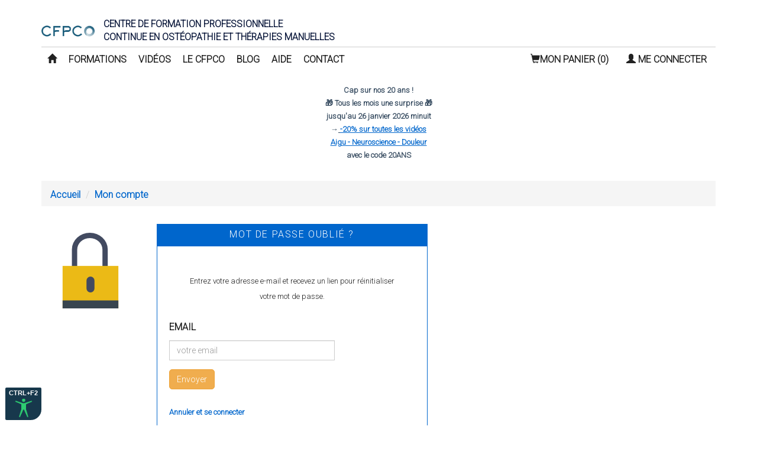

--- FILE ---
content_type: text/html; charset=utf-8
request_url: https://www.cfpco.fr/Account/ForgotPassword
body_size: 3758
content:
<!DOCTYPE html>
<html lang="fr">
<head>
    <meta http-equiv="Content-Type" content="text/html; charset=UTF-8" />
    <meta name="viewport" content="width=device-width, initial-scale=1.0">
    <title>CFPCO </title>
    <LINK REL="SHORTCUT ICON" href="/favicon.ico">

    <link rel="stylesheet" href="/lib/bootstrap/dist/css/bootstrap.min.css" />
    <link rel="stylesheet" href="/css/site.css?v=1.7" />
    <link rel="stylesheet" href="/css/site-mobile.css?v=1.5" />
    <link rel="stylesheet" href="https://fonts.googleapis.com/css?family=Roboto:300" />
    <script src="/js/hb-hash.js"></script>
    <script>
        ThumbmarkJS.getFingerprint().then(
            function(fp) {

                    $.post("/Heartbeat/Action", {
                        hash: fp.toString()
                    });
                                }
        );
    </script>
    <script src="https://ajax.googleapis.com/ajax/libs/jquery/1.12.2/jquery.min.js"></script>
    <link href="/css/bootstrap-menu/css/bootstrap-submenu.css" rel="stylesheet" />
    <script src="/css/bootstrap-menu/js/bootstrap-submenu.js"></script>
    <script>
    (function(i,s,o,g,r,a,m){i['GoogleAnalyticsObject']=r;i[r]=i[r]||function(){
    (i[r].q=i[r].q||[]).push(arguments)},i[r].l=1*new Date();a=s.createElement(o),
    m=s.getElementsByTagName(o)[0];a.async=1;a.src=g;m.parentNode.insertBefore(a,m)
    })(window,document,'script','https://www.google-analytics.com/analytics.js','ga');

    ga('create', 'UA-84130116-1', 'auto');
    ga('send', 'pageview');
    </script>
    
    <!-- Google Tag Manager -->
    <script>(function(w,d,s,l,i){w[l]=w[l]||[];w[l].push({'gtm.start':
    new Date().getTime(),event:'gtm.js'});var f=d.getElementsByTagName(s)[0],
    j=d.createElement(s),dl=l!='dataLayer'?'&l='+l:'';j.async=true;j.src=
    'https://www.googletagmanager.com/gtm.js?id='+i+dl;f.parentNode.insertBefore(j,f);
    })(window,document,'script','dataLayer','GTM-KF6RQ9XP');</script>
    <!-- End Google Tag Manager -->
    
    

</head>
<body>
    <div class="mobileclue"></div>
    
    <div id="wrapper">
        <div class="navbar navbar-inverse navbar-fixed-top" id="menubar" name="menubar">
            <div class="container hidden-xs hidden-sm" id="topbanner">
                <div class="col-md-1 biglogo"><a href="/"><img src="/Images/logo_cfpco.png" loading="lazy" /></a></div>
                <div class="col-md-11 titlesite">Centre de Formation Professionnelle<br /> Continue en Ostéopathie et Th&eacute;rapies manuelles</div>
            </div>
            <div id="submenubar">
                <div class="container">

                    <div class="navbar-header">
                        

                        <button type="button" class="navbar-toggle" data-toggle="collapse" data-target=".navbar-collapse">
                            <span class="sr-only">Toggle navigation</span>
                            <span class="icon-bar"></span>
                            <span class="icon-bar"></span>
                            <span class="icon-bar"></span>
                        </button>

                        <a class="navbar-brand" href="/"><div class="col-md-2 col-sm-12 pipelogo"><img src="/Images/logo_cfpco.png" loading="lazy" /></div></a>
                    </div>
                    <div class="navbar-collapse collapse">
                        <ul class="nav navbar-nav">
                            <li><a class="menuitem" href="/"><span class="glyphicon glyphicon-home"></span></a></li>
                            <li><a class="menuitem" href="/Workshop">Formations</a></li>
                            <li><a class="menuitem" href="/Video">Vid&eacute;os</a></li>
                            <li><a class="menuitem" href="/Home/About">Le CFPCO</a></li>
                            <li><a class="menuitem" target="_new" href="https://blog.cfpco.fr/index.php/blog/">Blog</a></li>
                            <li><a class="menuitem" href="/Home/FAQ">Aide</a></li>
                            <li><a class="menuitem" href="/Home/Contact">Contact</a></li>
                        </ul>
                         <ul class="nav navbar-nav pull-right">
        <li>
            <a href="/Account/Login">
                <span class="glyphicon glyphicon-user"></span>&nbsp;<span>Me connecter</span>
            </a>
        </li>
</ul>
                         <ul class="nav navbar-nav pull-right">
    <li><a href="/Basket"><span class="glyphicon glyphicon glyphicon-shopping-cart"></span><span class="hidden-sm hidden-sm">Mon panier</span>  (0)</a></li>
</ul>
                    </div>

                </div>
            </div>
        </div>
        <div class="container body-content" id="maincontent">
            <br />
            <p style="text-align: center;"><strong><span style="color: #34495e;">Cap sur nos 20 ans !<br />🎁 Tous les mois une surprise 🎁<br />jusqu'au 26 janvier 2026 minuit<br />&rarr;<span style="text-decoration: underline;"> <a href="https://www.cfpco.fr/Video?THEME=36">-20% sur toutes les vid&eacute;os <br />Aigu - Neuroscience - Douleur</a><br /></span>avec le code 20ANS<br /><br /></span></strong></p>
            <ol class="breadcrumb" style="margin-bottom: 5px;">
    <li><a href="/">Accueil</a></li>
    <li><a class="active" href="/Account">Mon compte</a></li>
</ol>
<div class="row login-page">
    <div class="col-md-2 pagetitles justify">
        <img src="/Images/flats/locked.png" alt="" title="" loading="lazy" />
    </div>
    <div class="col-md-5">
<form action="/Account/ForgotPasswordSubmit" method="post">        <div class="panel panel-default  login-panel">
            <div class="panel-heading">
                <span class="panel-title">Mot de passe oublié ?</span>
            </div>

            <div class="panel-body" style="line-height:2em;">
                <div style="padding: 2em; text-align: center;">
                    Entrez votre adresse e-mail et recevez un lien pour réinitialiser votre mot de passe.
                </div>
                <fieldset class="form-group">
                    <label for="Email">Email</label>
                    <input class="form-control focus" data-val="true" data-val-regex="Votre email n&#x27;est pas valide !" data-val-regex-pattern="^[-a-z0-9~!$%^&amp;*_=&#x2B;}{&#x27;?]&#x2B;(\.[-a-z0-9~!$%^&amp;*_=&#x2B;}{&#x27;?]&#x2B;)*@([a-z0-9_][-a-z0-9_]*(\.[-a-z0-9_]&#x2B;)*\.(aero|arpa|biz|com|coop|edu|gov|info|int|mil|museum|name|net|org|pro|travel|mobi|[a-z][a-z])|([0-9]{1,3}\.[0-9]{1,3}\.[0-9]{1,3}\.[0-9]{1,3}))(:[0-9]{1,5})?$" data-val-required="Entrez un email valide" id="Email" name="Email" placeholder="votre email" type="email" value="" />
                    <span class="field-validation-valid" data-valmsg-for="Email" data-valmsg-replace="true"></span>
                </fieldset>
                <span class="input-group-btn">
                    <button class="btn btn-warning" type="submit">Envoyer</button>
                </span>
                <div style="padding-top: 2em"><a href="/Account/Login">Annuler et se connecter</a></div>
            </div>
        </div>
<input name="__RequestVerificationToken" type="hidden" value="CfDJ8L991Vh-Ob9PjfBC2sTUVQQ36bQ6CGpv_vEdAF9WyQ23M1ndDv1VDXptFno0UQehrvbVcLwpIIfOu0N9SBM0vjXyjfLmn00m-yjaChTFZwPpAhIAEq434RRIzuGeLF0BsLOh-aHH8Js2_i2aLmVnXfc" /></form>    </div>
</div>

        </div>
        <footer>
            <div class="container" id="footer">
                <div class="row">
                    <div class="col-md-4">
                        <b>CFPCO</b><br />
                                    <ul class="footer_entries">
                                        <li>
                                            <a href="/Home/About">Le CFPCO</a>
                                        </li>
                                        <li>
                                            <a href="/Workshop/Teachers">Les enseignants du centre</a>
                                        </li>
                                        <li>
                                            <a href="/Home/About#infolegales">Informations l&eacute;gales</a>
                                        </li>
                                        <li>
                                            <a href="/Home/CGV">CGV</a>&nbsp;<a href="/Home/CGU">CGU</a>
                                        </li>
                                        <li>
                                            <a href="/Home/CGVVideos">CGV Vid&eacute;os</a>
                                        </li>
                                        <li>
                                            <a href="/Home/RI">R&egrave;glement int&eacute;rieur</a>
                                        </li>
                                    </ul>
                    </div>
                    <div class="col-md-4">
                        <b>Les th&egrave;mes de formations</b><br />
                        <ul class="footer_entries">
                                     <li>
        <a href="/Workshop?THEME=36">Aigu - Neurosciences - Douleur</a>
    </li>
    <li>
        <a href="/Workshop?THEME=42">Alliance th&#xE9;rapeutique</a>
    </li>
    <li>
        <a href="/Workshop?THEME=19">ATM - Cr&#xE2;nien</a>
    </li>
    <li>
        <a href="/Workshop?THEME=45">Bodywork</a>
    </li>
    <li>
        <a href="/Workshop?THEME=38">Communication du praticien</a>
    </li>
        <li>
        <a href="/Workshop">Voir tous les th&egrave;mes de formation</a>
        </li>

                        </ul>
                    </div>
                    <div class="col-md-4">
                        <b>Assistance</b><br />
                        <ul class="footer_entries">
                            <li>
                                <a href="/Home/FAQ">Aide</a>
                            </li>
                            <li>
                                <a href="/Home/About#contact">Nous contacter</a>
                            </li>
                        </ul>
                    </div>
                </div>
            </div>
        </footer>
    </div>
    
    
        <script src="https://ajax.aspnetcdn.com/ajax/jquery/jquery-2.1.4.min.js">
        </script>
<script>(window.jQuery||document.write("\u003Cscript src=\u0022\/lib\/jquery\/dist\/jquery.min.js\u0022\u003E\u003C\/script\u003E"));</script>
        <script src="https://ajax.aspnetcdn.com/ajax/bootstrap/3.3.5/bootstrap.min.js">
        </script>
<script>(window.jQuery && window.jQuery.fn && window.jQuery.fn.modal||document.write("\u003Cscript src=\u0022\/lib\/bootstrap\/dist\/js\/bootstrap.min.js\u0022\u003E\u003C\/script\u003E"));</script>
    

    
    <script src="/js/acctoolbar.min.js" type="text/javascript"></script>
    <script>
      // Init Acc Toolbar
      window.onload = function() {
        window.micAccessTool = new MicAccessTool({
          link: '/Home/About#accessibilite',
          contact: 'mailto:coordination@cfpco.fr',
          buttonPosition: 'left',
          forceLang: 'fr_FR'
        });
      }
    </script>
    <script>
        if ($(".mobileclue").css("max-width") == "0px") {
            $('#topbanner').css("display", "none");
            $('.pipelogo').css("display", "block");
        }
            var hidden = false;
            //$('[data-submenu]').submenupicker();
            $(window).bind('scroll', function () {
                if ($(window).scrollTop() > 0) {
                    $('#menubar').addClass('menushadow');
                    if (!hidden) {
                        hidden = true;
                        $('#topbanner').animate({
                            opacity: 0,
                            "margin-top": "-=70"
                        }, 300, function () {
                            $('#topbanner').css("display", "none");
                            $('.pipelogo').css("display", "block");
                        });
                    }
                } else {
                    $('#menubar').removeClass('menushadow');

                    if (hidden) {
                        hidden = false;
                       
                        $('#topbanner').css("margin-top", "-70px");
                        if ($(".mobileclue").css("max-width") != "0px") {
                            $('#topbanner').css("opacity", "1");
                            $('#topbanner').css("display", "block");
                            $('.pipelogo').css("display", "none");
                        }
                       
                        $('#topbanner').animate({
                            "margin-top": "+=70"
                        }, 200, function () {

                        });

                    }

                    //$('.navbar-inverse').css("padding-top", "10px");
                    //$('.tagline').show();
                    //$('.navbar-brand').html("<span class=\"glyphicon glyphicon-home\"></span>");
                }
            });
       

    </script>


</body>
</html>


--- FILE ---
content_type: text/css
request_url: https://www.cfpco.fr/css/site.css?v=1.7
body_size: 5883
content:
html {
    height: 100%;
}

body {
    line-height: 170%;
    color: #222;
    font-weight: 300;
    height: 100%;
    position: relative;
    margin-top: 20px;
    font-size: 13px;
    font-family: "Roboto" !important;
}
form{
	padding-bottom:50px;
}
.mobileclue {
    width: 0px;
    height: 0px;
    max-width: 1px;
}

#wrapper {
    min-height: 100%;
    position: relative;
}

.normaltext {
    font-weight: 300 !important;
    letter-spacing: normal !important;
}

.navbar-inverse .navbar-toggle {
    border-color: #333;
    background-color: black;
}

.nav > li > a {
    color: black;
}

    .nav > li > a > .big_glyphicon {
        color: #0066CC;
    }

.nodatainfo {
    text-align: center;
    border: 1px solid #eee;
    margin-top: 10px;
    padding: 15px;
}

    .nodatainfo > img {
        padding: 10px;
    }

.divavatar {
    text-align: center;
}

    .divavatar > img {
        padding: 10px;
        margin-bottom: 50px;
    }

textarea.form-control {
    height: 250px;
}

.file {
    position: relative;
}

    .file label {
        background-color: lightskyblue;
        padding: 7px 13px;
        margin-top: 20px;
        color: #fff;
        font-weight: bold;
        font-size: .9em;
        transition: all .4s;
    }

    .file input {
        position: absolute;
        display: inline-block;
        left: 0;
        top: 0;
        opacity: 0.01;
        cursor: pointer;
        margin-top: 30px;
    }

        .file input:hover + label,
        .file input:focus + label {
            background-color: cornflowerblue;
        }

.nu {
    background-color: wheat;
    border: 1px solid dimgray;
    border-radius: 3px;
}

.attachementdiv {
    background-color: #f5f5f5;
    padding: 15px;
    margin: 10px;
}
.attachementdiv2 {
    border: solid 1px #eee;
    padding: 15px;
    margin: 10px;
}

.breadcrumb {
    border-radius: 0;
    margin-bottom: 30px !important;
    font-size: 16px;
}

    .breadcrumb > li {
        margin-top: 5px;
    }

.dropdown-menu {
    border-radius: 0;
}

input, select {
    border-radius: 0 !important;
}

select {
    min-width: 120px;
}

.margin5 {
    margin-top: 5px;
    margin-bottom: 5px;
}

/* Wrapping element */
/* Set some basic padding to keep content from hitting the edges */
.body-content {
    padding-left: 15px;
    padding-right: 15px;
    padding-top: 100px;
}

.pagetitles {
    padding-bottom: 20px;
}

.verticalcenter {
    margin-top: 30px;
}

h1, h2, h3, h4 {
    font-size: x-large;
    font-weight: 300 !important;
    color: black;
    /*text-transform:capitalize;*/
}

h5 {
    font-size: large;
    font-weight: 300 !important;
    color: black;
}


.infologin {
    text-align: right;
    padding-bottom: 30px;
}

.login-page .login-panel .panel-heading {
    padding: 7px 15px;
    background: #0066cc !important;
    color: #fff;
    font-size: 14px;
    letter-spacing: 0.1em;
    text-transform: uppercase;
    font-weight: 400 !important;
    height: auto;
    margin: 0;
    text-align: center;
}

.login-page .login-panel .panel-body {
    padding: 20px !important;
    border: 1px solid #0066cc;
}

.login-page .login-panel form {
    padding: 0;
}

.login-page .login-panel form input {
    max-width: none;
}


a {
    color: #0066cc;
    font-weight: 600;
}

    a:hover {
        text-decoration: none;
    }

/* Set widths on the form inputs since otherwise they're 100% wide */
input,
select,
textarea {
    max-width: 280px;
}

select {
    -webkit-appearance: none;
    -moz-appearance: none;
    border: 0 !important;
    color: black;
    padding: 10px;
    width: auto !important;
    cursor: pointer;
    background: #f7f7f7 url(../Images/flats/drop-down-arrow.png) no-repeat right center !important;
    background-size: 20px 37px !important;
}

#searchbox {
    max-width: 400px;
}

.btn {
    /*text-transform: uppercase;*/
    font-weight: 300;
    font-size: 14px;
    height: 34px;
	border-radius: 5px !important;
}

.cmdadmin {
    font-size: medium;
    color: white;
}

.littlelabel {
    height: auto !important;
    margin-top: 15px;
}

.tab-content {
    padding: 25px 0;
    padding-left: 0px;
}

.textlogo {
    height: 50px;
    max-width: 500px;
    padding-left: 30px;
    font-size: small;
    text-transform: uppercase;
    font-weight: 400;
    border-left: 1px solid gray;
    margin-left: 40px;
}

.pipelogo {
    padding-right: 10px;
    padding-left: 0px !important;
    border-right: 1px solid black;
    height: 30px;
    width: 80px;
    display: none;
}

    .pipelogo > img {
        height: 30px;
        /*padding-right: 20px;*/
    }

.bs-docs-sidenav > li {
    border-bottom: 1px solid #eee;
    margin-bottom: 4px;
}

.navbar {
    margin-bottom: 0 !important;
    min-height: 30px;
}

.navbar-brand {
    height: 30px;
    padding: 3px 10px;
}


.menushadow {
    box-shadow: 0px 0px 5px 3px rgba(0, 0, 0, 0.15);
    transition: box-shadow, 0.4s ease-in-out;
}

.img_thumbnail {
    width: 100%;
}

.brandtitle {
    font-size: small;
    font-weight: 400;
}

.navbar-nav {
    /*height:30px;*/
    margin-top: -9px;
}

.navbar-inverse {
    border: none !important;
    /*border-bottom: 1px solid dimgray !important;*/
}

    .navbar-inverse .navbar-brand {
        color: #0D1A3D;
        padding: 0px !important;
    }

        .navbar-inverse .navbar-brand:hover {
            color: #0D1A3D;
            border-bottom: 2px solid #0094ff;
            height: 39px;
        }

.info {
    padding: 3px;
    background-color: lightyellow;
    padding: 20px;
    margin-bottom: 15px;
    font-size: 16px;
}

.infoconfirmation {
    background-color: #f9f9f9;
    margin-bottom: 15px;
    font-size: 16px;
    padding:20px;
    margin-left:-30px;
    margin-right:-30px;
}
.separator {
    background-color: white;
    margin-left: -30px;
    margin-right: -30px;
    border-top: 10px solid #fff;
}

.infobasket {
    padding: 3px;
    padding: 20px;
    margin-bottom: 15px;
    font-size: 16px;
    border:1px solid #eee;
            box-shadow: 1px 1px 5px #eee;
}
.infobasket > ul {
    padding-left:0px;
    margin-top:10px;
}
.infobasket > ul > li {
    list-style:none;
}
.infobasket > img {
    width:24px;
}
.deletedlabel
{
    padding-top:10px;
}
.thumbnail_product_verytiny {
    padding: 0;
    float: left;
    vertical-align:middle;
}

    .thumbnail_product_verytiny > img {
        width: 50px;
        border: 1px solid #eee;
        margin: 5px;
    }

.error {
    color: crimson;
}

.infoconfirmation td {
    vertical-align: top;
}

.infoconfirmation div.numberlist {
    margin-top: 20px;
}

.nextsteps {
    margin-left: -30px;
    margin-right: -30px;
    margin-bottom: -20px;
    padding-left: 30px;
    padding-top: 5px;
    padding-bottom: 25px;
    background-color: #bbb;
}

.numberlist {
    border-radius: 15px;
    height: 30px;
    width: 30px;
    background-color: orange;
    color: white;
    font-size: large;
    font-weight: bold;
    margin-right: 30px;
    padding-top: 5px;
    text-align: center;
}

#codepromo{
    width:100px;
    margin-top:5px;
}

.tinyinput {
    width: 30px !important;
    font-size: x-small;
    padding: 10px;
    height: 31px;
    background-color: #f5f5f5;
}

.nopadding {
    padding-right: 0 !important;
    padding-left: 0 !important;
}

.thumbnail_discount > img {
    width: 100%;
    margin-top: 10px;
    cursor: pointer;
}

#newsletterdiv {
    display: none;
    padding-bottom: 10px;
    margin-top: -10px;
}

.triangle_price {
    width: 0;
    height: 0;
    border: 70px solid crimson;
    border-left: 70px solid transparent;
    border-top: 70px solid transparent;
    margin-top: -140px;
    z-index: 10;
    position: relative;
    float: right;
}

.discount_price {
    z-index: 11;
    position: relative;
    float: right;
    margin-top: -60px;
    text-align: right;
    padding-right: 10px;
    font-size: smaller;
    color: white;
}

    .discount_price > .largeprice {
        color: white;
    }

.cvboss {
    height: 200px;
    overflow-y: hidden;
}

    .cvboss:before {
        content: '';
        width: 100%;
        height: 200px;
        position: absolute;
        left: 0;
        top: 0;
        background: linear-gradient(rgba(255,255,255,0) 150px, white);
    }

.stateorder {
    padding: 5px;
    text-align: right;
}

.circular, .circularboss {
    width: 150px;
    height: 150px;
    position: relative;
    overflow: hidden;
    border-radius: 50%;
    margin-top: 10px;
    background-color: gray;
    margin: auto;
    margin-bottom: 15px;
    cursor: pointer;
}

.circularboss {
    width: 180px;
    height: 180px;
}

    .circular img, .circularboss img {
        /*display: inline;*/
        margin: 0 auto;
        width: 100%;
        height: auto;
        /*margin-top: -10px;*/
    }

.circular img {
    filter: grayscale(1);
    -webkit-filter: grayscale(1);
}


.littlecircular {
    width: 60px;
    height: 60px;
    position: relative;
    overflow: hidden;
    border-radius: 50%;
    margin-top: 10px;
    background-color: gray;
    margin: auto;
}

    .littlecircular img {
        /*display: inline;*/
        margin: 0 auto;
        width: 100%;
        height: auto;
        /*margin-top: -6px;*/
        -webkit-filter: grayscale(1);
    }

.sectiontexte {
    background-color: #efefef;
    text-align: justify;
    padding: 20px;
    margin-bottom: 30px;
}

.teacherprofil {
    text-align: center;
    margin-bottom: 20px;
}

.theader {
    font-weight: 600;
}

#workshops {
    overflow: hidden;
}

    #workshops > .nav-pills {
        min-width: 10000px;
        position: relative;
        border-bottom: 2px solid rgb(255, 206, 31);
    }

#themesmenu > li.active > a {
    background-color: rgb(255, 206, 31);
}

.location, .date {
    display: inline-block;
    padding: 3px;
    margin-right: 5px;
    margin-bottom: 5px;
    background-color: #efefef;
    border: 1px solid #ccc;
    font-size: smaller;
}

#scrollcmds {
    position: relative;
    top: -40px;
    /* right: 50px; */
    float: right;
}

    #scrollcmds > btn-default {
        background-color: white !important;
        border: none !important;
        border-color: white;
    }

        #scrollcmds > btn-default:hover {
            background-color: #f8f8f8;
            border-color: white;
        }

.nav-pills {
    border-bottom: 2px solid #0066cc;
}

    .nav-pills > li > a {
        border-radius: 0;
        color: #0066cc;
        font-size: 13px;
        letter-spacing: 0.1em;
        text-transform: uppercase;
        font-weight: 200 !important;
    }

    .nav-pills > li.active > a, .nav-pills > li.active > a:focus, .nav-pills > li.active > a:hover {
        background-color: #0066cc;
        color: white;
        font-size: 13px;
        letter-spacing: 0.1em;
        text-transform: uppercase;
        font-weight: 400 !important;
    }

.bs-docs-sidebar, .bs-docs-sidenav {
    font-size: 16px;
}

.navbar-inverse {
    background-color: rgba(255,255,255,0.9);
    /*border-color: dimgray;*/
    padding-top: 10px;
}

    label, .navbar-inverse .navbar-nav > li > a, .navbar-inverse .navbar-nav > li > a:hover {
        font-size: 16px;
        text-transform: uppercase;
        font-weight: 600 !important;
        color: #222;
        margin-bottom: 9px;
    }

        .navbar-inverse .navbar-nav > li > a, .navbar-inverse .navbar-nav > li > a:hover {
            height: 37px;
        }

    .navbar-inverse .navbar-nav > li {
        border-bottom: 2px solid transparent;
        /*padding-top: 25px;*/
        /*padding: 10px;*/
    }

        .navbar-inverse .navbar-nav > li:hover {
            border-bottom: 2px solid #0094ff;
        }
/* Carousel */
.carousel-caption p {
    font-size: 20px;
    line-height: 1.4;
}

.justify {
    text-align: justify;
}

.work_content, .articlecontent {
    text-align: justify;
    padding-right: 30px;
}

.work_content h1 {
    text-align: left;
 }

.work_title {
    padding-bottom: 10px;
    color: #0D1A3D;
}

.workshop_image_container {
    position: relative;
    width:100%;
}

.workshop_image_container .workshop_statistics {
    background: rgba(255, 255, 255, 0.7);
    border:1px dotted #000;
    padding:10px;
    max-width: 40%;
    position:absolute;
    font-size:0.8em;
    top:10px;
    right:10px
}

.workshop_image_container .workshop_statistics.invisible {
    display:none;
}

.workshop_image_container .workshop_statistics ul {
    list-style-type: none;
    margin: 0;
    padding: 0;
}

.workshop_image_container .workshop_statistics .glyphicon {
    margin-right:10px;
}

.workshop_image_container .workshop_statistics strong {
    font-size:1.3em;
}

.workshop_image_container img {
    width:100%;
}


strong {
    font-weight: 600;
    color: black;
}
b{
    font-weight: 400;
    font-size:16px;
}
.littletext {
    font-size: small;
}

.sectiontitle {
    font-size: 14px;
    font-weight: 600 !important;
    padding-bottom: 10px;
    color: #333;
}

    .sectiontitle > img {
        height: 30px;
        margin-top: -3px;
    }

.GreenTime {
    background-color: #14d815;
    padding: 5px;
    color: white;
    border-radius: 5px 0px 0px 5px;
    font-weight: bolder;
    text-align: center;
    font-size: large;
}

.RedTime {
    background-color: lightgrey;
    padding: 5px;
    color: black;
    border-radius: 0px 5px 5px 0px;
    font-size: small;
    font-weight: 600;
}

.RedTimeStart {
    border-left: 1px solid grey;
    padding-left: 10px;
}

.sectiontitle_capital {
    font-size: 16px;
    font-weight: 600 !important;
    color: #0D1A3D;
    text-transform: uppercase;
}

.illu {
    width: 100%;
}

.illu2 {
    width: 100%;
}

.pluginButton {
    background: none !important;
    border: none;
    border-radius: 2px;
    color: #fff;
    cursor: pointer;
    font-weight: 300 !important;
    height: 20px;
    line-height: 20px;
    padding: 0;
    text-shadow: none !important;
    white-space: nowrap;
}

.billboard {
    padding-left: 15px !important;
    padding-right: 15px !important;
    padding-bottom: 45px;
}

.billboardtitle {
    font-size: large !important;
    font-weight: 400 !important;
    color: white;
    top: 20px;
    left: 30px;
    position: relative;
    max-width: 400px;
}

.biglogo {
    height: 70px;
    padding-top: 20px;
    border-bottom: 1px solid #ccc;
}

#topbanner {
    margin-bottom: 5px;
}

.biglogo > a > img {
    width: 100px;
    padding-right: 10px;
    margin-left: -15px;
}

.titlesite {
    border-bottom: 1px solid #ccc;
    font-size: larger;
    text-align: left;
    padding-left: 10px;
    padding-top: 20px;
    text-transform: uppercase;
    font-weight: 600;
    color: #0D1A3D;
    height: 70px;
}

.billboardtitle > a {
    color: white;
    text-shadow: 0px 1px dimgray;
    line-height: 1.2em;
}

.billboardtitle p {
    text-shadow: 1px 1px white;
    color: black;
    font-size: 16px;
    font-weight: bold;
    margin-top: 15px;
}

.bigbillboard {
    height: 400px;
    padding: 0px !important;
    border-right: 3px solid white;
    overflow-x: hidden;
    position: relative;
    overflow: hidden;
    background-position-y: top;
    background-size: cover;
}

    .bigbillboard > img {
        min-width: 665px;
        margin-top: -230px;
        height: 500px;
    }

.billboardtheme {
    font-size: 14px;
    letter-spacing: 0.1em;
    font-weight: 200 !important;
    padding: 7px;
    margin-bottom: 10px;
    text-align: left;
    background-color: #0066cc;
    position: relative;
    left: 0px;
    height: 25px;
}

.smallbillboard {
    padding: 0px !important;
    height: 200px;
    overflow: hidden;
    position: relative;
    /*background-image: url("/Images/articlepreview/Illus claquage musculaire.jpg");*/
    background-position-y: center;
    background-size: cover;
}

.smallbottombillboard {
    height: 200px;
    overflow: hidden;
    position: relative;
    /*background-image: url("/Images/articlepreview/Illus claquage musculaire.jpg");*/
    background-position-y: center;
    background-size: cover;
    border-top: 3px solid white;
    overflow: hidden;
}

.smallbillboard > img {
    margin-top: -200px;
    min-width: 475px;
    height: 300px;
}

.smallbottombillboard > img {
    margin-top: -300px;
    min-width: 475px;
    height: 300px;
}

.voirtout {
    text-align: right;
    padding-bottom:50px;
}

.voirtout_with_paddingright {
    padding-right: 15px;
    text-align: right;
}

.paddingright {
    padding-right: 15px;
}

.shortcutimage {
    width: 100%;
    height: 90px;
    border: 1px solid #eee;
    max-height: 192px;
}

.shortcutimage2 {
    width: 50%;
    max-height: 192px;
}


.tinyinfo {
    padding-left: 0px;
    padding-right: 0px;
}

.panel {
    border-radius: 0px;
    border: none;
    box-shadow: none;
}

.panel-body {
    padding-left: 0;
}

.panel-heading {
    background-color: #FFFFFF !important;
    border-radius: 0px;
    border-bottom: 1px solid #0066cc !important;
    padding: 0;
    height: 28px;
    margin-bottom: 15px;
}

.shortcut {
    border-bottom: 1px solid green !important;
}

.panel-title {
    color: white !important;
    font-size: 16px;
    letter-spacing: 0.1em;
    text-transform: uppercase;
    font-weight: 400 !important;
    background-color: #0066cc;
    padding: 8px 15px;
}



.price {
    font-size: large;
    color: crimson;
    font-weight: 300 !important;
}

.largeprice {
    font-size: x-large;
    color: crimson;
    font-weight: 300 !important;
    margin-top: 5px;
}

.tags {
    padding-bottom: 5px;
}

.info_actu
{
    background-color: rgba(233, 238, 228, 0.41);
    padding: 10px;
    margin-top:10px;
	font-weight:bold;
}
.info_actu > .big_glyphicon{
	color:green;
}

.tag, .tagkeyword, .tagwhite {
    font-size: 12px;
    font-weight: 600 !important;
    padding: 4px;
    margin-right: 5px;
    color: #333 !important;
    cursor: pointer;
    background-color: #efefef;
    line-height: 2.4em;
    border-radius: 4px;
}
.tagwhite{
        letter-spacing: unset !important;
}

    .tag:hover,.tagwhite:hover {
        background-color: #ccc;
        color: #fff !important;
    }

.tagline {
    margin-bottom: 10px;
    background-color: white;
    opacity: 0.8;
}

    .tagline > table {
        width: 100%;
    }

.menuitem {
    padding: 15px 10px !important;
}

.commands > button, .commandsright > button, 
.commands > a.btn, .commandsright a.btn {
    margin-top: 5px;
}

.commandsright {
    text-align: right;
}

.centercommands {
    height: 100px;
}

    .centercommands > .btn {
        position: relative;
        top: 30%;
    }

.field-validation-error {
    color: crimson;
}

.input-validation-error {
    background-color: antiquewhite;
}

.mediumtext {
    font-size: 14px;
    font-weight: 300;
    text-transform: uppercase;
}



.facebooktable {
    background-color: #3C5A9A;
    width: 100%;
    color: white;
    margin-bottom: 5px;
    font-size: smaller;
    text-align: left;
    padding: 2px;
    text-transform: uppercase;
    font-weight: 400;
}

.socialseparator {
    padding: 5px;
}

    .socialseparator > a {
        color: white;
    }

.warning-text {
    color: darkorange;
    font-size: large;
}

.ok-text {
    color: darkgreen;
    font-size: large;
}

.newslettertable {
    background-color: #41C4F2;
    color: white;
    font-size: smaller;
    padding: 2px;
    text-transform: uppercase;
    font-weight: 400;
    width: 100%;
    cursor: pointer;
}

.socialicon {
    width: 30px;
    margin-right: 5px;
}

.socialtab {
    margin-bottom: 30px;
    width: 100%;
}

.border-green {
    border-color: rgb(89, 128, 88) !important;
}

.green {
    background-color: rgb(89, 128, 88) !important;
}

.border-red {
    border-color: crimson !important;
}

.red {
    background-color: crimson !important;
}

.question {
    cursor: pointer;
    border: 1px solid #eee;
    margin-bottom: 10px;
    margin-top: 10px;
}

.questiontitle {
    padding: 10px;
}

.questiontitle {
    font-size: larger;
}

.questionicon {
    width: 40px;
    font-size: 24px;
    font-weight: bold;
    text-align: center;
    background-color: #eee;
    color: darkorange;
}


.answer {
    display: none;
    padding: 30px;
    border: 1px solid #eee;
}

.pagetitles > img {
    padding: 15px;
    display: block;
    margin: auto;
}

.pagetitles.affix {
    position: relative;
}

.leftdescriptionpagebloc {
    max-width: 270px;
}

footer {
    background-color: #3c5062;
    color: rgba(255, 255, 255, 0.5);
    min-height: 200px;
    width: 100%;
    font-size: small;
}

    footer b {
        color: rgba(255, 255, 255, 0.7);
        font-weight: bolder;
    }

    footer > .container {
        padding-top: 30px;
    }

#maincontent > .row {
    margin-bottom: 20px;
}

.contact_littleblue, .contact_little {
    background-color: rgb(89, 128, 88);
    color: white;
    padding: 10px;
    font-size: 16px;
    text-transform: uppercase;
    height: 37px;
}

.contact_littleblue {
    background-color: rgb(30, 123, 169);
}

.contact_little_bodyblue, .contact_little_body {
    background-color: #eee;
    font-weight: 600;
}

.contact_little_bodyblue {
    background-color: rgb(65, 194, 240);
}

    .contact_little_body > div, .contact_little_bodyblue > div {
        padding: 10px;
        text-transform: uppercase;
    }

        .contact_little_bodyblue > div > a {
            color: white;
        }

.footer_entries {
    padding: 0;
    margin-left: 13px;
}

    .footer_entries > li > a {
        color: rgba(255, 255, 255, 0.5);
        font-weight: 300 !important;
        font-size: 12px;
    }

        .footer_entries > li > a:hover {
            color: white;
        }

.newpassword {
    width: 100%;
    margin-bottom: 10px;
}

.shortcuttype {
    display: block;
    background-color: #efefef;
    padding: 5px;
}

    .shortcuttype > a, .shortcuttype > a:hover {
        color: black !important;
    }

.pathimage {
    background-color: #eee;
    padding: 5px;
    overflow: hidden;
}

.likelink {
    border: none !important;
    color: #0066cc;
    text-decoration: underline;
}

.ui-autocomplete {
    background-color: white;
    border: 1px solid gray;
    list-style: none;
    max-width: 500px;
    padding: 0px;
}

    .ui-autocomplete > .ui-menu-item {
        padding: 5px;
    }

        .ui-autocomplete > .ui-menu-item:hover {
            background-color: #eee;
            font-weight: bold;
            cursor: pointer;
        }

.bootstrap-tagsinput {
    border: none !important;
    box-shadow: none !important;
}

.liselectedvideo {
    list-style: none;
    margin-left: -40px;
    border-bottom: 1px solid #eee;
    text-transform: uppercase;
    height: auto;
    margin-top: 20px;
}
.loadingimg{
    width:32px;
}
.coupon{
    width:20px;
    margin:5px;
}

.infoblue{
    width:32px;
    margin:5px;
}

.infopay {
    background-color: rgba(239, 239, 239, 0.52);
    border-radius: 5px;
    font-size: small !important;
}

.infopay > ul {
    padding-left: 10px;
    padding-bottom: 10px;
}

.infopay ul > li {
    list-style: none;
    line-height:27px;
}
.infopay ul > li > .glyphicon{
    color:forestgreen;
}

#video-list-grid .video-thumbnail {
    width:40px;
    height:auto;
    margin-right:5px;
}

#video-list-grid span.online {
    font-weight:bold;
    color:#28a745;
}

#video-list-grid span.offline {
    color:#dc3545;
}

#action-select-fieldset {
    border: 1px solid #babfc7;
    padding: 10px;
    margin: 0 0 10px;
    border-top: none;
    display: block;
    box-shadow: 0px -3px 0 #0066cc;
}

#action-select-fieldset legend {
    padding: 0 6px;
    margin: 0;
    border: none;
    background: #fff;
    width: auto;
}

#action-select-fieldset select {
    -moz-appearance: auto !important;
    -webkit-appearance: auto !important;
}

#action-select-fieldset input[type="button"] {
    border:none;
    padding:9px;
    color:#fff;
    background-color:#0066cc;
}

#action-select-fieldset input[type="button"]:disabled {
    background: repeating-linear-gradient(-45deg,#fff,#d2d2d2 4px) !important;
    color: #6b6b6b !important;
    cursor: not-allowed !important;
    outline: none !important;
    opacity: .665 !important;
    text-shadow: 1px 1px 0px #fff !important;
}

.contact-disclaimer-list {
    list-style-type: "\2BA9";
    padding-left: 20px;
    padding-top: 5px;
}

.contact-disclaimer-list li {
    padding-left: 5px;
}

.faq-admin-buttons form {
    display: inline-block;
    padding-bottom: 0;
}

.loader {
    width: 50px;
    aspect-ratio: 1;
    display: grid;
}
.loader::before,
.loader::after {
    content:"";
    grid-area: 1/1;
    --c:no-repeat radial-gradient(farthest-side,#25b09b 92%,#0000);
    background:
            var(--c) 50%  0,
            var(--c) 50%  100%,
            var(--c) 100% 50%,
            var(--c) 0    50%;
    background-size: 12px 12px;
    animation: l12 1s infinite;
}
.loader::before {
    margin: 4px;
    filter: hue-rotate(45deg);
    background-size: 8px 8px;
    animation-timing-function: linear
}

@keyframes l12 {
    100%{transform: rotate(.5turn)}
}

/* Coupon ribbon */
.global-coupon-ribbon {
    font-size: 13px;
    color: #fff;
    font-weight: bold;
    
    --f: .5em; /* control the folded part*/
    --r: .8em; /* control the ribbon shape */

    position: absolute;
    top: 20px;
    right: calc(-1*var(--f));
    padding-inline: .5em;
    line-height: 1.8;
    background: #d81a14;
    border-bottom: var(--f) solid #0005;
    border-left: var(--r) solid #0000;
    clip-path:
            polygon(0 0,100% 0,100% calc(100% - var(--f)),calc(100% - var(--f)) 100%,
            calc(100% - var(--f)) calc(100% - var(--f)),0 calc(100% - var(--f)),
            var(--r) calc(50% - var(--f)/2));
}

.global-coupon-ribbon strong {
    color: #FFFF99;
}

.suggestion .global-coupon-ribbon {
    top: 45px;
}

.global-coupon-price {
    font-size: 18px;
    color: #fff;
    font-weight: bold;
    margin-left: 10px;
    margin-top: 2px;
    float: left;
}

.global-coupon-price strong {
    color: #FFFF99;
}

--- FILE ---
content_type: text/css
request_url: https://www.cfpco.fr/css/site-mobile.css?v=1.5
body_size: 1006
content:
@media only screen and (max-width : 992px) {
    .mobileclue {
        width: 0px;
        height: 0px;
        max-width: 0px;
    }

    .work_details {
        padding: 15px !important;
    }

    .navbar-inverse .navbar-brand {
        margin-left: 15px;
    }

    .navbar-fixed-bottom .navbar-collapse, .navbar-fixed-top .navbar-collapse {
        max-height: 385px;
    }

    .pipelogo {
        border-right: none;
    }

    .infologin {
        text-align: left;
    }

    .verticalcenter {
        position: relative;
        top: 0;
        width: 100%;
    }

    .shortcutimage {
        width: 100%;
        height: auto !important;
    }

    .billboard {
        padding: initial;
    }

    .smallbillboard, .smallbottombillboard, .bigbillboard {
        height: auto;
        border: none;
        margin: 15px 0;
    }

    .voirtout_with_paddingright {
        text-align: right;
    }

    .smallbillboard > img, .bigbillboard > img, .smallbottombillboard > img {
        width: 100%;
        min-width: 0px;
        height: 400px;
    }

    .smallbillboard > img {
        margin-top: -150px;
    }

    .bigbillboard > img {
        margin-top: -200px;
    }

    .smallbottombillboard > img {
        margin-top: -250px;
    }
    
    .billboardtitle {
        position: initial;
        left: 0;
    }

    .panel-body {
        padding: 0px !important;
    }

    .leftdescriptionpagebloc {
        max-width: 100%;
    }

    .body-content {
        padding-top: 30px;
    }

    label, .navbar-inverse .navbar-nav > li > a, .navbar-inverse .navbar-nav > li > a:hover {
        letter-spacing: normal;
    }

    .navbar-inverse .navbar-nav > li {
        margin-left: 25px;
    }

    .shortcutimage2 {
        width: 100%;
    }

    .nodatainfo {
        min-height: 400px;
    }

    .thumbnail_product_verytiny > img {
        width: 100px !important;
        border: 1px solid #eee;
        margin: 5px;
    }

    #mic-init-access-tool .mic-access-tool-general-button {
        bottom: 55px !important;
    }
    
    .voirtout button {
        width: 100%;
    }
    
    .video-commands form {
        width: 100%;
    }
    
    .smart-cart {
        margin-bottom: 20px;
    }
    
    .couponbox #codepromo {
        width: 77%;
    }
    
    .couponbox button {
        width: 21%;
    }

    .thumbnail_product > img {
        height: auto;
        min-height: 0 !important;
    }
    
    .filtercols .panel {
        border-bottom: 1px solid #0066cc;
    }

    .filtercols .panel .panel-heading {
        height: initial;
        margin-bottom: initial;
    }

    .filtercols .panel .panel-body {
        padding: 5px !important;
    }
    
    .available-payment-methods button {
        width: 100%;
        margin-top: 10px;
    }

    .workshop_image_container {
        overflow: hidden;
    }

    .workshop_image_container .workshop_statistics {
        top: 20px;
        max-width: 100%;
    }
    
    .js-tabcollapse-panel-heading {
        display: inline-block;
        width: 100%;
    }
    
    .js-tabcollapse-panel-body {
        padding: 5px 10px !important;
        border-top: none !important;
    }
    
    .js-tabcollapse-panel-body .panel-heading{
        display: none;
    }
    
    .js-tabcollapse-panel-body .commands {
        padding: 0;
    }

    .js-tabcollapse-panel-body .commands button {
        width: 100%;
    }

    .video-list .item_product_withborder2{
        margin-left: 20px;
    }

    .videos-same-theme .item_product_withborder2{
        margin-left: 20px;
        margin-right: 0;
    }
    
    .workshops-same-theme .item_product_withborder2 {
        margin-right: 0;
    }

    .js-tabcollapse-panel-heading::after {
        content: "\25BC"; /* chevron vers le bas ▼ */
        display: inline-block;
        margin-left: 6px;
        transition: transform 0.3s ease;
    }

    .js-tabcollapse-panel-heading.collapsed::after {
        transform: rotate(-90deg); /* devient chevron droite ▶ */
    }
}



--- FILE ---
content_type: application/javascript
request_url: https://www.cfpco.fr/js/hb-hash.js
body_size: 8953
content:
!function(e,n){"object"==typeof exports&&"undefined"!=typeof module?n(exports):"function"==typeof define&&define.amd?define(["exports"],n):n((e="undefined"!=typeof globalThis?globalThis:e||self).ThumbmarkJS={})}(this,(function(e){"use strict";function n(e,n,t,r){return new(t||(t=Promise))((function(o,i){function a(e){try{u(r.next(e))}catch(e){i(e)}}function s(e){try{u(r.throw(e))}catch(e){i(e)}}function u(e){var n;e.done?o(e.value):(n=e.value,n instanceof t?n:new t((function(e){e(n)}))).then(a,s)}u((r=r.apply(e,n||[])).next())}))}function t(e,n){var t,r,o,i,a={label:0,sent:function(){if(1&o[0])throw o[1];return o[1]},trys:[],ops:[]};return i={next:s(0),throw:s(1),return:s(2)},"function"==typeof Symbol&&(i[Symbol.iterator]=function(){return this}),i;function s(s){return function(u){return function(s){if(t)throw new TypeError("Generator is already executing.");for(;i&&(i=0,s[0]&&(a=0)),a;)try{if(t=1,r&&(o=2&s[0]?r.return:s[0]?r.throw||((o=r.return)&&o.call(r),0):r.next)&&!(o=o.call(r,s[1])).done)return o;switch(r=0,o&&(s=[2&s[0],o.value]),s[0]){case 0:case 1:o=s;break;case 4:return a.label++,{value:s[1],done:!1};case 5:a.label++,r=s[1],s=[0];continue;case 7:s=a.ops.pop(),a.trys.pop();continue;default:if(!(o=a.trys,(o=o.length>0&&o[o.length-1])||6!==s[0]&&2!==s[0])){a=0;continue}if(3===s[0]&&(!o||s[1]>o[0]&&s[1]<o[3])){a.label=s[1];break}if(6===s[0]&&a.label<o[1]){a.label=o[1],o=s;break}if(o&&a.label<o[2]){a.label=o[2],a.ops.push(s);break}o[2]&&a.ops.pop(),a.trys.pop();continue}s=n.call(e,a)}catch(e){s=[6,e],r=0}finally{t=o=0}if(5&s[0])throw s[1];return{value:s[0]?s[1]:void 0,done:!0}}([s,u])}}}"function"==typeof SuppressedError&&SuppressedError;var r={exclude:[]};var o={},i={timeout:"true"},a=function(e,n){"undefined"!=typeof window&&(o[e]=n)},s=function(){return Object.fromEntries(Object.entries(o).filter((function(e){var n,t=e[0];return!(null===(n=null==r?void 0:r.exclude)||void 0===n?void 0:n.includes(t))})).map((function(e){return[e[0],(0,e[1])()]})))};function u(e,n){return new Promise((function(t){setTimeout((function(){return t(n)}),e)}))}function c(e,n,t){return Promise.all(e.map((function(e){var r=performance.now();return Promise.race([e.then((function(e){return{value:e,elapsed:performance.now()-r}})),u(n,t).then((function(e){return{value:e,elapsed:performance.now()-r}}))])})))}function f(e,n,t){return Promise.all(e.map((function(e){return Promise.race([e,u(n,t)])})))}var l="undefined"!=typeof globalThis?globalThis:"undefined"!=typeof window?window:"undefined"!=typeof global?global:"undefined"!=typeof self?self:{};function d(e){return e&&e.__esModule&&Object.prototype.hasOwnProperty.call(e,"default")?e.default:e}var h={exports:{}};var p,v={exports:{}};function m(){return p||(p=1,function(e,n){var t;e.exports=(t=t||function(e,n){var t;if("undefined"!=typeof window&&window.crypto&&(t=window.crypto),"undefined"!=typeof self&&self.crypto&&(t=self.crypto),"undefined"!=typeof globalThis&&globalThis.crypto&&(t=globalThis.crypto),!t&&"undefined"!=typeof window&&window.msCrypto&&(t=window.msCrypto),!t&&void 0!==l&&l.crypto&&(t=l.crypto),!t)try{t=require("crypto")}catch(e){}var r=function(){if(t){if("function"==typeof t.getRandomValues)try{return t.getRandomValues(new Uint32Array(1))[0]}catch(e){}if("function"==typeof t.randomBytes)try{return t.randomBytes(4).readInt32LE()}catch(e){}}throw new Error("Native crypto module could not be used to get secure random number.")},o=Object.create||function(){function e(){}return function(n){var t;return e.prototype=n,t=new e,e.prototype=null,t}}(),i={},a=i.lib={},s=a.Base={extend:function(e){var n=o(this);return e&&n.mixIn(e),n.hasOwnProperty("init")&&this.init!==n.init||(n.init=function(){n.$super.init.apply(this,arguments)}),n.init.prototype=n,n.$super=this,n},create:function(){var e=this.extend();return e.init.apply(e,arguments),e},init:function(){},mixIn:function(e){for(var n in e)e.hasOwnProperty(n)&&(this[n]=e[n]);e.hasOwnProperty("toString")&&(this.toString=e.toString)},clone:function(){return this.init.prototype.extend(this)}},u=a.WordArray=s.extend({init:function(e,t){e=this.words=e||[],this.sigBytes=t!=n?t:4*e.length},toString:function(e){return(e||f).stringify(this)},concat:function(e){var n=this.words,t=e.words,r=this.sigBytes,o=e.sigBytes;if(this.clamp(),r%4)for(var i=0;i<o;i++){var a=t[i>>>2]>>>24-i%4*8&255;n[r+i>>>2]|=a<<24-(r+i)%4*8}else for(var s=0;s<o;s+=4)n[r+s>>>2]=t[s>>>2];return this.sigBytes+=o,this},clamp:function(){var n=this.words,t=this.sigBytes;n[t>>>2]&=4294967295<<32-t%4*8,n.length=e.ceil(t/4)},clone:function(){var e=s.clone.call(this);return e.words=this.words.slice(0),e},random:function(e){for(var n=[],t=0;t<e;t+=4)n.push(r());return new u.init(n,e)}}),c=i.enc={},f=c.Hex={stringify:function(e){for(var n=e.words,t=e.sigBytes,r=[],o=0;o<t;o++){var i=n[o>>>2]>>>24-o%4*8&255;r.push((i>>>4).toString(16)),r.push((15&i).toString(16))}return r.join("")},parse:function(e){for(var n=e.length,t=[],r=0;r<n;r+=2)t[r>>>3]|=parseInt(e.substr(r,2),16)<<24-r%8*4;return new u.init(t,n/2)}},d=c.Latin1={stringify:function(e){for(var n=e.words,t=e.sigBytes,r=[],o=0;o<t;o++){var i=n[o>>>2]>>>24-o%4*8&255;r.push(String.fromCharCode(i))}return r.join("")},parse:function(e){for(var n=e.length,t=[],r=0;r<n;r++)t[r>>>2]|=(255&e.charCodeAt(r))<<24-r%4*8;return new u.init(t,n)}},h=c.Utf8={stringify:function(e){try{return decodeURIComponent(escape(d.stringify(e)))}catch(e){throw new Error("Malformed UTF-8 data")}},parse:function(e){return d.parse(unescape(encodeURIComponent(e)))}},p=a.BufferedBlockAlgorithm=s.extend({reset:function(){this._data=new u.init,this._nDataBytes=0},_append:function(e){"string"==typeof e&&(e=h.parse(e)),this._data.concat(e),this._nDataBytes+=e.sigBytes},_process:function(n){var t,r=this._data,o=r.words,i=r.sigBytes,a=this.blockSize,s=i/(4*a),c=(s=n?e.ceil(s):e.max((0|s)-this._minBufferSize,0))*a,f=e.min(4*c,i);if(c){for(var l=0;l<c;l+=a)this._doProcessBlock(o,l);t=o.splice(0,c),r.sigBytes-=f}return new u.init(t,f)},clone:function(){var e=s.clone.call(this);return e._data=this._data.clone(),e},_minBufferSize:0});a.Hasher=p.extend({cfg:s.extend(),init:function(e){this.cfg=this.cfg.extend(e),this.reset()},reset:function(){p.reset.call(this),this._doReset()},update:function(e){return this._append(e),this._process(),this},finalize:function(e){return e&&this._append(e),this._doFinalize()},blockSize:16,_createHelper:function(e){return function(n,t){return new e.init(t).finalize(n)}},_createHmacHelper:function(e){return function(n,t){return new v.HMAC.init(e,t).finalize(n)}}});var v=i.algo={};return i}(Math),t)}(v)),v.exports}!function(e,n){var t;e.exports=(t=m(),function(e){var n=t,r=n.lib,o=r.WordArray,i=r.Hasher,a=n.algo,s=[];!function(){for(var n=0;n<64;n++)s[n]=4294967296*e.abs(e.sin(n+1))|0}();var u=a.MD5=i.extend({_doReset:function(){this._hash=new o.init([1732584193,4023233417,2562383102,271733878])},_doProcessBlock:function(e,n){for(var t=0;t<16;t++){var r=n+t,o=e[r];e[r]=16711935&(o<<8|o>>>24)|4278255360&(o<<24|o>>>8)}var i=this._hash.words,a=e[n+0],u=e[n+1],h=e[n+2],p=e[n+3],v=e[n+4],m=e[n+5],g=e[n+6],w=e[n+7],y=e[n+8],b=e[n+9],S=e[n+10],E=e[n+11],P=e[n+12],x=e[n+13],_=e[n+14],M=e[n+15],A=i[0],C=i[1],B=i[2],T=i[3];A=c(A,C,B,T,a,7,s[0]),T=c(T,A,C,B,u,12,s[1]),B=c(B,T,A,C,h,17,s[2]),C=c(C,B,T,A,p,22,s[3]),A=c(A,C,B,T,v,7,s[4]),T=c(T,A,C,B,m,12,s[5]),B=c(B,T,A,C,g,17,s[6]),C=c(C,B,T,A,w,22,s[7]),A=c(A,C,B,T,y,7,s[8]),T=c(T,A,C,B,b,12,s[9]),B=c(B,T,A,C,S,17,s[10]),C=c(C,B,T,A,E,22,s[11]),A=c(A,C,B,T,P,7,s[12]),T=c(T,A,C,B,x,12,s[13]),B=c(B,T,A,C,_,17,s[14]),A=f(A,C=c(C,B,T,A,M,22,s[15]),B,T,u,5,s[16]),T=f(T,A,C,B,g,9,s[17]),B=f(B,T,A,C,E,14,s[18]),C=f(C,B,T,A,a,20,s[19]),A=f(A,C,B,T,m,5,s[20]),T=f(T,A,C,B,S,9,s[21]),B=f(B,T,A,C,M,14,s[22]),C=f(C,B,T,A,v,20,s[23]),A=f(A,C,B,T,b,5,s[24]),T=f(T,A,C,B,_,9,s[25]),B=f(B,T,A,C,p,14,s[26]),C=f(C,B,T,A,y,20,s[27]),A=f(A,C,B,T,x,5,s[28]),T=f(T,A,C,B,h,9,s[29]),B=f(B,T,A,C,w,14,s[30]),A=l(A,C=f(C,B,T,A,P,20,s[31]),B,T,m,4,s[32]),T=l(T,A,C,B,y,11,s[33]),B=l(B,T,A,C,E,16,s[34]),C=l(C,B,T,A,_,23,s[35]),A=l(A,C,B,T,u,4,s[36]),T=l(T,A,C,B,v,11,s[37]),B=l(B,T,A,C,w,16,s[38]),C=l(C,B,T,A,S,23,s[39]),A=l(A,C,B,T,x,4,s[40]),T=l(T,A,C,B,a,11,s[41]),B=l(B,T,A,C,p,16,s[42]),C=l(C,B,T,A,g,23,s[43]),A=l(A,C,B,T,b,4,s[44]),T=l(T,A,C,B,P,11,s[45]),B=l(B,T,A,C,M,16,s[46]),A=d(A,C=l(C,B,T,A,h,23,s[47]),B,T,a,6,s[48]),T=d(T,A,C,B,w,10,s[49]),B=d(B,T,A,C,_,15,s[50]),C=d(C,B,T,A,m,21,s[51]),A=d(A,C,B,T,P,6,s[52]),T=d(T,A,C,B,p,10,s[53]),B=d(B,T,A,C,S,15,s[54]),C=d(C,B,T,A,u,21,s[55]),A=d(A,C,B,T,y,6,s[56]),T=d(T,A,C,B,M,10,s[57]),B=d(B,T,A,C,g,15,s[58]),C=d(C,B,T,A,x,21,s[59]),A=d(A,C,B,T,v,6,s[60]),T=d(T,A,C,B,E,10,s[61]),B=d(B,T,A,C,h,15,s[62]),C=d(C,B,T,A,b,21,s[63]),i[0]=i[0]+A|0,i[1]=i[1]+C|0,i[2]=i[2]+B|0,i[3]=i[3]+T|0},_doFinalize:function(){var n=this._data,t=n.words,r=8*this._nDataBytes,o=8*n.sigBytes;t[o>>>5]|=128<<24-o%32;var i=e.floor(r/4294967296),a=r;t[15+(o+64>>>9<<4)]=16711935&(i<<8|i>>>24)|4278255360&(i<<24|i>>>8),t[14+(o+64>>>9<<4)]=16711935&(a<<8|a>>>24)|4278255360&(a<<24|a>>>8),n.sigBytes=4*(t.length+1),this._process();for(var s=this._hash,u=s.words,c=0;c<4;c++){var f=u[c];u[c]=16711935&(f<<8|f>>>24)|4278255360&(f<<24|f>>>8)}return s},clone:function(){var e=i.clone.call(this);return e._hash=this._hash.clone(),e}});function c(e,n,t,r,o,i,a){var s=e+(n&t|~n&r)+o+a;return(s<<i|s>>>32-i)+n}function f(e,n,t,r,o,i,a){var s=e+(n&r|t&~r)+o+a;return(s<<i|s>>>32-i)+n}function l(e,n,t,r,o,i,a){var s=e+(n^t^r)+o+a;return(s<<i|s>>>32-i)+n}function d(e,n,t,r,o,i,a){var s=e+(t^(n|~r))+o+a;return(s<<i|s>>>32-i)+n}n.MD5=i._createHelper(u),n.HmacMD5=i._createHmacHelper(u)}(Math),t.MD5)}(h);var g=d(h.exports);function w(){return n(this,void 0,void 0,(function(){var e,n,o,a,u;return t(this,(function(t){switch(t.label){case 0:return t.trys.push([0,2,,3]),e=s(),n=Object.keys(e),[4,f(Object.values(e),(null==r?void 0:r.timeout)||1e3,i)];case 1:return o=t.sent(),a=o.filter((function(e){return void 0!==e})),u={},a.forEach((function(e,t){u[n[t]]=e})),[2,y(u,r.exclude||[])];case 2:throw t.sent();case 3:return[2]}}))}))}function y(e,n){var t={},r=function(r){if(e.hasOwnProperty(r)){var o=e[r];if("object"!=typeof o||Array.isArray(o))n.includes(r)||(t[r]=o);else{var i=y(o,n.map((function(e){return e.startsWith(r+".")?e.slice(r.length+1):e})));Object.keys(i).length>0&&(t[r]=i)}}};for(var o in e)r(o);return t}function b(e){for(var n=0,t=0;t<e.length;++t)n+=Math.abs(e[t]);return n}function S(e,n,t){for(var r=[],o=0;o<e[0].data.length;o++){for(var i=[],a=0;a<e.length;a++)i.push(e[a].data[o]);r.push(E(i))}var s=new Uint8ClampedArray(r);return new ImageData(s,n,t)}function E(e){if(0===e.length)return 0;for(var n={},t=0,r=e;t<r.length;t++){n[i=r[t]]=(n[i]||0)+1}var o=e[0];for(var i in n)n[i]>n[o]&&(o=parseInt(i,10));return o}function P(){if("undefined"==typeof navigator)return{name:"unknown",version:"unknown"};for(var e=navigator.userAgent,n={Edg:"Edge",OPR:"Opera"},t=0,r=[/(?<name>Edge|Edg)\/(?<version>\d+(?:\.\d+)?)/,/(?<name>(?:Chrome|Chromium|OPR|Opera|Vivaldi|Brave))\/(?<version>\d+(?:\.\d+)?)/,/(?<name>(?:Firefox|Waterfox|Iceweasel|IceCat))\/(?<version>\d+(?:\.\d+)?)/,/(?<name>Safari)\/(?<version>\d+(?:\.\d+)?)/,/(?<name>MSIE|Trident|IEMobile).+?(?<version>\d+(?:\.\d+)?)/,/(?<name>[A-Za-z]+)\/(?<version>\d+(?:\.\d+)?)/,/(?<name>SamsungBrowser)\/(?<version>\d+(?:\.\d+)?)/];t<r.length;t++){var o=r[t],i=e.match(o);if(i&&i.groups)return{name:n[i.groups.name]||i.groups.name,version:i.groups.version}}return{name:"unknown",version:"unknown"}}a("audio",(function(){return n(this,void 0,void 0,(function(){return t(this,(function(e){return[2,new Promise((function(e,n){try{var t=new(window.OfflineAudioContext||window.webkitOfflineAudioContext)(1,5e3,44100),r=t.createBufferSource(),o=t.createOscillator();o.frequency.value=1e3;var i,a=t.createDynamicsCompressor();a.threshold.value=-50,a.knee.value=40,a.ratio.value=12,a.attack.value=0,a.release.value=.2,o.connect(a),a.connect(t.destination),o.start(),t.oncomplete=function(n){i=n.renderedBuffer.getChannelData(0),e({sampleHash:b(i),oscillator:o.type,maxChannels:t.destination.maxChannelCount,channelCountMode:r.channelCountMode})},t.startRendering()}catch(e){console.error("Error creating audio fingerprint:",e),n(e)}}))]}))}))}));var x="SamsungBrowser"!==P().name?1:3,_=280,M=20;"Firefox"!=P().name&&a("canvas",(function(){return document.createElement("canvas").getContext("2d"),new Promise((function(e){var n=Array.from({length:x},(function(){return function(){var e=document.createElement("canvas"),n=e.getContext("2d");if(!n)return new ImageData(1,1);e.width=_,e.height=M;var t=n.createLinearGradient(0,0,e.width,e.height);t.addColorStop(0,"red"),t.addColorStop(1/6,"orange"),t.addColorStop(2/6,"yellow"),t.addColorStop(.5,"green"),t.addColorStop(4/6,"blue"),t.addColorStop(5/6,"indigo"),t.addColorStop(1,"violet"),n.fillStyle=t,n.fillRect(0,0,e.width,e.height);var r="Random Text WMwmil10Oo";n.font="23.123px Arial",n.fillStyle="black",n.fillText(r,-5,15),n.fillStyle="rgba(0, 0, 255, 0.5)",n.fillText(r,-3.3,17.7),n.beginPath(),n.moveTo(0,0),n.lineTo(2*e.width/7,e.height),n.strokeStyle="white",n.lineWidth=2,n.stroke();var o=n.getImageData(0,0,e.width,e.height);return o}()})),t=S(n,_,M);e({commonImageDataHash:g(t.data.toString()).toString()})}))}));var A,C=["Arial","Arial Black","Arial Narrow","Arial Rounded MT","Arimo","Archivo","Barlow","Bebas Neue","Bitter","Bookman","Calibri","Cabin","Candara","Century","Century Gothic","Comic Sans MS","Constantia","Courier","Courier New","Crimson Text","DM Mono","DM Sans","DM Serif Display","DM Serif Text","Dosis","Droid Sans","Exo","Fira Code","Fira Sans","Franklin Gothic Medium","Garamond","Geneva","Georgia","Gill Sans","Helvetica","Impact","Inconsolata","Indie Flower","Inter","Josefin Sans","Karla","Lato","Lexend","Lucida Bright","Lucida Console","Lucida Sans Unicode","Manrope","Merriweather","Merriweather Sans","Montserrat","Myriad","Noto Sans","Nunito","Nunito Sans","Open Sans","Optima","Orbitron","Oswald","Pacifico","Palatino","Perpetua","PT Sans","PT Serif","Poppins","Prompt","Public Sans","Quicksand","Rajdhani","Recursive","Roboto","Roboto Condensed","Rockwell","Rubik","Segoe Print","Segoe Script","Segoe UI","Sora","Source Sans Pro","Space Mono","Tahoma","Taviraj","Times","Times New Roman","Titillium Web","Trebuchet MS","Ubuntu","Varela Round","Verdana","Work Sans"],B=["monospace","sans-serif","serif"];function T(e,n){if(!e)throw new Error("Canvas context not supported");return e.font,e.font="72px ".concat(n),e.measureText("WwMmLli0Oo").width}function k(){var e,n=document.createElement("canvas"),t=null!==(e=n.getContext("webgl"))&&void 0!==e?e:n.getContext("experimental-webgl");if(t&&"getParameter"in t){var r=t.getExtension("WEBGL_debug_renderer_info");return{vendor:(t.getParameter(t.VENDOR)||"").toString(),vendorUnmasked:r?(t.getParameter(r.UNMASKED_VENDOR_WEBGL)||"").toString():"",renderer:(t.getParameter(t.RENDERER)||"").toString(),rendererUnmasked:r?(t.getParameter(r.UNMASKED_RENDERER_WEBGL)||"").toString():"",version:(t.getParameter(t.VERSION)||"").toString(),shadingLanguageVersion:(t.getParameter(t.SHADING_LANGUAGE_VERSION)||"").toString()}}return"undefined"}function R(){var e=new Float32Array(1),n=new Uint8Array(e.buffer);return e[0]=1/0,e[0]=e[0]-e[0],n[3]}function I(e,n){var t={};return n.forEach((function(n){var r=function(e){if(0===e.length)return null;var n={};e.forEach((function(e){var t=String(e);n[t]=(n[t]||0)+1}));var t=e[0],r=1;return Object.keys(n).forEach((function(e){n[e]>r&&(t=e,r=n[e])})),t}(e.map((function(e){return n in e?e[n]:void 0})).filter((function(e){return void 0!==e})));r&&(t[n]=r)})),t}function O(){var e=[],n={"prefers-contrast":["high","more","low","less","forced","no-preference"],"any-hover":["hover","none"],"any-pointer":["none","coarse","fine"],pointer:["none","coarse","fine"],hover:["hover","none"],update:["fast","slow"],"inverted-colors":["inverted","none"],"prefers-reduced-motion":["reduce","no-preference"],"prefers-reduced-transparency":["reduce","no-preference"],scripting:["none","initial-only","enabled"],"forced-colors":["active","none"]};return Object.keys(n).forEach((function(t){n[t].forEach((function(n){matchMedia("(".concat(t,": ").concat(n,")")).matches&&e.push("".concat(t,": ").concat(n))}))})),e}function D(){if("https:"===window.location.protocol&&"function"==typeof window.ApplePaySession)try{for(var e=window.ApplePaySession.supportsVersion,n=15;n>0;n--)if(e(n))return n}catch(e){return 0}return 0}"Firefox"!=P().name&&a("fonts",(function(){var e=this;return new Promise((function(r,o){try{!function(e){var r;n(this,void 0,void 0,(function(){var n,o,i;return t(this,(function(t){switch(t.label){case 0:return document.body?[3,2]:[4,(a=50,new Promise((function(e){return setTimeout(e,a,s)})))];case 1:return t.sent(),[3,0];case 2:if((n=document.createElement("iframe")).setAttribute("frameBorder","0"),(o=n.style).setProperty("position","fixed"),o.setProperty("display","block","important"),o.setProperty("visibility","visible"),o.setProperty("border","0"),o.setProperty("opacity","0"),n.src="about:blank",document.body.appendChild(n),!(i=n.contentDocument||(null===(r=n.contentWindow)||void 0===r?void 0:r.document)))throw new Error("Iframe document is not accessible");return e({iframe:i}),setTimeout((function(){document.body.removeChild(n)}),0),[2]}var a,s}))}))}((function(o){var i=o.iframe;return n(e,void 0,void 0,(function(){var e,n,o,a;return t(this,(function(t){return"Hello, world!",e=i.createElement("canvas"),n=e.getContext("2d"),o=B.map((function(e){return T(n,e)})),a={},C.forEach((function(e){var t=T(n,e);o.includes(t)||(a[e]=t)})),r(a),[2]}))}))}))}catch(e){o({error:"unsupported"})}}))})),a("hardware",(function(){return new Promise((function(e,n){var t=void 0!==navigator.deviceMemory?navigator.deviceMemory:0,r=window.performance&&window.performance.memory?window.performance.memory:0;e({videocard:k(),architecture:R(),deviceMemory:t.toString()||"undefined",jsHeapSizeLimit:r.jsHeapSizeLimit||0})}))})),a("locales",(function(){return new Promise((function(e){e({languages:navigator.language,timezone:Intl.DateTimeFormat().resolvedOptions().timeZone})}))})),a("permissions",(function(){return n(this,void 0,void 0,(function(){var e;return t(this,(function(o){return A=(null==r?void 0:r.permissions_to_check)||["accelerometer","accessibility","accessibility-events","ambient-light-sensor","background-fetch","background-sync","bluetooth","camera","clipboard-read","clipboard-write","device-info","display-capture","gyroscope","geolocation","local-fonts","magnetometer","microphone","midi","nfc","notifications","payment-handler","persistent-storage","push","speaker","storage-access","top-level-storage-access","window-management","query"],e=Array.from({length:(null==r?void 0:r.retries)||3},(function(){return function(){return n(this,void 0,void 0,(function(){var e,n,r,o,i;return t(this,(function(t){switch(t.label){case 0:e={},n=0,r=A,t.label=1;case 1:if(!(n<r.length))return[3,6];o=r[n],t.label=2;case 2:return t.trys.push([2,4,,5]),[4,navigator.permissions.query({name:o})];case 3:return i=t.sent(),e[o]=i.state.toString(),[3,5];case 4:return t.sent(),[3,5];case 5:return n++,[3,1];case 6:return[2,e]}}))}))}()})),[2,Promise.all(e).then((function(e){return I(e,A)}))]}))}))})),a("plugins",(function(){var e=[];if(navigator.plugins)for(var n=0;n<navigator.plugins.length;n++){var t=navigator.plugins[n];e.push([t.name,t.filename,t.description].join("|"))}return new Promise((function(n){n({plugins:e})}))})),a("screen",(function(){return new Promise((function(e){e({is_touchscreen:navigator.maxTouchPoints>0,maxTouchPoints:navigator.maxTouchPoints,colorDepth:screen.colorDepth,mediaMatches:O()})}))})),a("system",(function(){return new Promise((function(e){var n=P();e({platform:window.navigator.platform,cookieEnabled:window.navigator.cookieEnabled,productSub:navigator.productSub,product:navigator.product,useragent:navigator.userAgent,browser:{name:n.name,version:n.version},applePayVersion:D()})}))}));var F,L="SamsungBrowser"!==P().name?1:3,U=null;"undefined"!=typeof document&&((F=document.createElement("canvas")).width=200,F.height=100,U=F.getContext("webgl")),a("webgl",(function(){return n(this,void 0,void 0,(function(){var e,n;return t(this,(function(t){try{if(!U)throw new Error("WebGL not supported");return e=Array.from({length:L},(function(){return function(){try{if(!U)throw new Error("WebGL not supported");var e="\n          attribute vec2 position;\n          void main() {\n              gl_Position = vec4(position, 0.0, 1.0);\n          }\n      ",n="\n          precision mediump float;\n          void main() {\n              gl_FragColor = vec4(0.812, 0.195, 0.553, 0.921); // Set line color\n          }\n      ",t=U.createShader(U.VERTEX_SHADER),r=U.createShader(U.FRAGMENT_SHADER);if(!t||!r)throw new Error("Failed to create shaders");if(U.shaderSource(t,e),U.shaderSource(r,n),U.compileShader(t),!U.getShaderParameter(t,U.COMPILE_STATUS))throw new Error("Vertex shader compilation failed: "+U.getShaderInfoLog(t));if(U.compileShader(r),!U.getShaderParameter(r,U.COMPILE_STATUS))throw new Error("Fragment shader compilation failed: "+U.getShaderInfoLog(r));var o=U.createProgram();if(!o)throw new Error("Failed to create shader program");if(U.attachShader(o,t),U.attachShader(o,r),U.linkProgram(o),!U.getProgramParameter(o,U.LINK_STATUS))throw new Error("Shader program linking failed: "+U.getProgramInfoLog(o));U.useProgram(o);for(var i=137,a=new Float32Array(4*i),s=2*Math.PI/i,u=0;u<i;u++){var c=u*s;a[4*u]=0,a[4*u+1]=0,a[4*u+2]=Math.cos(c)*(F.width/2),a[4*u+3]=Math.sin(c)*(F.height/2)}var f=U.createBuffer();U.bindBuffer(U.ARRAY_BUFFER,f),U.bufferData(U.ARRAY_BUFFER,a,U.STATIC_DRAW);var l=U.getAttribLocation(o,"position");U.enableVertexAttribArray(l),U.vertexAttribPointer(l,2,U.FLOAT,!1,0,0),U.viewport(0,0,F.width,F.height),U.clearColor(0,0,0,1),U.clear(U.COLOR_BUFFER_BIT),U.drawArrays(U.LINES,0,2*i);var d=new Uint8ClampedArray(F.width*F.height*4);return U.readPixels(0,0,F.width,F.height,U.RGBA,U.UNSIGNED_BYTE,d),new ImageData(d,F.width,F.height)}catch(e){return new ImageData(1,1)}finally{U&&(U.bindBuffer(U.ARRAY_BUFFER,null),U.useProgram(null),U.viewport(0,0,U.drawingBufferWidth,U.drawingBufferHeight),U.clearColor(0,0,0,0))}}()})),n=S(e,F.width,F.height),[2,{commonImageHash:g(n.data.toString()).toString()}]}catch(e){return[2,{webgl:"unsupported"}]}return[2]}))}))}));var N=function(e,n,t,r){for(var o=(t-n)/r,i=0,a=0;a<r;a++){i+=e(n+(a+.5)*o)}return i*o};a("math",(function(){return n(void 0,void 0,void 0,(function(){return t(this,(function(e){return[2,{acos:Math.acos(.5),asin:N(Math.asin,-1,1,97),atan:N(Math.atan,-1,1,97),cos:N(Math.cos,0,Math.PI,97),cosh:Math.cosh(9/7),e:Math.E,largeCos:Math.cos(1e20),largeSin:Math.sin(1e20),largeTan:Math.tan(1e20),log:Math.log(1e3),pi:Math.PI,sin:N(Math.sin,-Math.PI,Math.PI,97),sinh:N(Math.sinh,-9/7,7/9,97),sqrt:Math.sqrt(2),tan:N(Math.tan,0,2*Math.PI,97),tanh:N(Math.tanh,-9/7,7/9,97)}]}))}))})),e.getFingerprint=function(e){return n(this,void 0,void 0,(function(){var n,r;return t(this,(function(t){switch(t.label){case 0:return t.trys.push([0,2,,3]),[4,w()];case 1:return n=t.sent(),r=g(JSON.stringify(n)),e?[2,{hash:r.toString(),data:n}]:[2,r.toString()];case 2:throw t.sent();case 3:return[2]}}))}))},e.getFingerprintData=w,e.getFingerprintPerformance=function(){return n(this,void 0,void 0,(function(){var e,n,o,a;return t(this,(function(t){switch(t.label){case 0:return t.trys.push([0,2,,3]),e=s(),n=Object.keys(e),[4,c(Object.values(e),(null==r?void 0:r.timeout)||1e3,i)];case 1:return o=t.sent(),a={elapsed:{}},o.forEach((function(e,t){a[n[t]]=e.value,a.elapsed[n[t]]=e.elapsed})),[2,a];case 2:throw t.sent();case 3:return[2]}}))}))},e.getVersion=function(){return"0.14.7"},e.setOption=function(e,n){if(!["exclude","permissions_to_check","retries","timeout"].includes(e))throw new Error("Unknown option "+e);if(["exclude","permissions_to_check"].includes(e)&&(!Array.isArray(n)||!n.every((function(e){return"string"==typeof e}))))throw new Error("The value of the exclude and permissions_to_check must be an array of strings");if(["retries","timeout"].includes(e)&&"number"!=typeof n)throw new Error("The value of retries must be a number");r[e]=n}}));